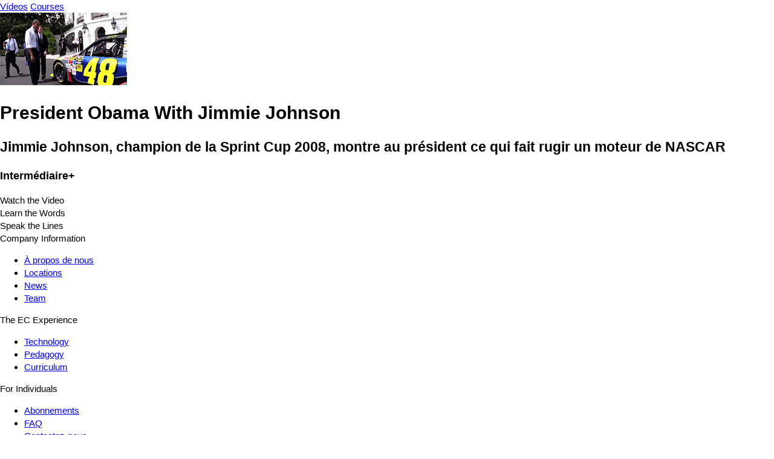

--- FILE ---
content_type: text/html; charset=UTF-8
request_url: https://fr.englishcentral.com/video/10612/president-obama-with-jimmie-johnson
body_size: 2919
content:
<!DOCTYPE html>
<html lang="fr">
<head>
    <meta name="viewport" content="width=device-width, initial-scale=1, maximum-scale=1, user-scalable=no" />
<meta name="google" content="notranslate" />
<meta name="description" content="Jimmie Johnson, champion de la Sprint Cup 2008, montre au président ce qui fait rugir un moteur de NASCAR" />
<meta name="keywords" content="1" />
<meta property="og:title" content="President Obama With Jimmie Johnson" />
<meta property="og:description" content="Jimmie Johnson, champion de la Sprint Cup 2008, montre au président ce qui fait rugir un moteur de NASCAR" />
<meta property="og:url" content="http://fr.englishcentral.com/video/10612/president-obama-with-jimmie-johnson" />
<meta property="og:image" content="https://cdna.englishcentral.com/dialogs/10612/demopicture_10612_20160512101324.jpg" />
<meta property="og:image:width" content="420" />
<meta property="og:image:height" content="230" />
<meta property="og:site_name" content="EnglishCentral" />
<meta property="fb:app_id" content="118238151589839" />
<meta property="twitter:card" content="summary" />
<meta property="twitter:site" content="EnglishCentral" />
<meta property="twitter:title" content="President Obama With Jimmie Johnson" />
<meta property="twitter:description" content="Jimmie Johnson, champion de la Sprint Cup 2008, montre au président ce qui fait rugir un moteur de NASCAR" />
<meta property="twitter:image" content="https://cdna.englishcentral.com/dialogs/10612/demopicture_10612_20160512101324.jpg" />
<meta name="google-site-verification" content="zuSfSAt-vHtoPArVLCDYohHJfCDc0SEK1FxHYSi8e80" />
<meta name="X-UA-Compatible" content="IE=EDGE" />
<meta name="viewport" content="width=device-width, initial-scale=1, maximum-scale=1, user-scalable=no" />
<meta name="google" content="notranslate" /><title>President Obama With Jimmie Johnson</title>
<link rel='canonical' href='https://www.englishcentral.com/video/10612/president-obama-with-jimmie-johnson' id='canonical'>
<link rel='alternate' href='https://www.englishcentral.com/video/10612/president-obama-with-jimmie-johnson' hreflang='x-default'>
<link rel='alternate' href='https://es.englishcentral.com/video/10612/president-obama-with-jimmie-johnson' hreflang='es'>
<link rel='alternate' href='https://ja.englishcentral.com/video/10612/president-obama-with-jimmie-johnson' hreflang='ja'>
<link rel='alternate' href='https://ko.englishcentral.com/video/10612/president-obama-with-jimmie-johnson' hreflang='ko'>
<link rel='alternate' href='https://pt.englishcentral.com/video/10612/president-obama-with-jimmie-johnson' hreflang='pt'>
<link rel='alternate' href='https://ru.englishcentral.com/video/10612/president-obama-with-jimmie-johnson' hreflang='ru'>
<link rel='alternate' href='https://tr.englishcentral.com/video/10612/president-obama-with-jimmie-johnson' hreflang='tr'>
<link rel='alternate' href='https://vi.englishcentral.com/video/10612/president-obama-with-jimmie-johnson' hreflang='vi'>
<link rel='alternate' href='https://zh.englishcentral.com/video/10612/president-obama-with-jimmie-johnson' hreflang='zh'>
<link rel='alternate' href='https://he.englishcentral.com/video/10612/president-obama-with-jimmie-johnson' hreflang='he'>
<link rel='alternate' href='https://ar.englishcentral.com/video/10612/president-obama-with-jimmie-johnson' hreflang='ar'>
<link rel='alternate' href='https://fr.englishcentral.com/video/10612/president-obama-with-jimmie-johnson' hreflang='fr'>
<link rel='alternate' href='https://de.englishcentral.com/video/10612/president-obama-with-jimmie-johnson' hreflang='de'><link href="/manifest.json" rel="manifest" />
<link href="https://api.googleapis.com" rel="dns-prefetch" />
<link href="https://www.google-analytics.com" rel="dns-prefetch" />
<link href="https://connect.facebook.net" rel="dns-prefetch" />
<link href="https://api.googleapis.com" rel="dns-prefetch" />
<link href="https://www.google-analytics.com" rel="dns-prefetch" />
<link href="https://connect.facebook.net" rel="dns-prefetch" />
<link href="https://cdns.englishcentral.com/css/seo/video.css" media="screen" rel="stylesheet" type="text/css" />    <link type="text/css" rel="stylesheet" media="screen" href="https://cdns.englishcentral.com/css/seo/bootstrap-5.0.2-dist/bootstrap.min.css">
    <link type="text/css" rel="stylesheet" media="screen" href="https://cdns.englishcentral.com/css/seo/main.css">
    <link rel="manifest" href="/manifest.json" />
    <link rel="icon" href="/favicon.png" />
    <link rel="apple-touch-icon" href="/app-icon.png" />
    <meta name="theme-color" content="#D31826">
    <meta name="viewport" content="width=device-width, initial-scale=1, shrink-to-fit=no">
    <link href="/favicon.ico" rel="shortcut icon" type="image/x-icon"/>
    <style type="text/css">
        body {
            margin: 0;
            padding: 0;
            font-size: 15px;
            line-height: 1.43;
            font-family: "Helvetica Neue", helvetica, arial, sans-serif;
        }
        .h-100 {
            height: 100% !important;
        }
        .w-100 {
            width: 100% !important;
        }
    </style>
            <script>
            (function(h,o,u,n,d) {
                h=h[d]=h[d]||{q:[],onReady:function(c){h.q.push(c)}}
                d=o.createElement(u);d.async=1;d.src=n
                n=o.getElementsByTagName(u)[0];n.parentNode.insertBefore(d,n)
            })(window,document,'script','https://www.datadoghq-browser-agent.com/us1/v6/datadog-rum.js','DD_RUM')
            window.DD_RUM.onReady(function() {
                window.DD_RUM.init({
                    clientToken: 'pub18e0efe243e2360e0522245f1f706726',
                    applicationId: 'b005efd5-d934-4135-a2c7-8b025ae6119b',
                    site: 'datadoghq.com',
                    service: 'prod-site-frontend',
                    env: 'prod',
                    sessionSampleRate: 100,
                    sessionReplaySampleRate: 20,
                    trackBfcacheViews: true,
                    defaultPrivacyLevel: 'mask-user-input',
                    allowedTracingUrls: [/.*\.(dev|qa)?(english|babel)central\.com/i]
                });
                window.DD_RUM.setGlobalContextProperty('rum_provider', 'datadog');
                window.DD_RUM.setGlobalContextProperty('viewer_country', 'US');
            })
        </script>
    </head>
<body class="main-ec-body fr">
<div class="header">
    <nav class="nav header-nav">
        <div class="logo "></div>
        <div class="header-left-items-inner">
            <a href="/videos" id="header-videos" class="header-item">Vídeos</a>
            <a href="/courses" id="header-courses" class="header-item">Courses</a>
        </div>
    </nav>
</div>
<div class="h-100 w-100 ec-pwa-v2-landing-app">
    <div class="container">
    <div class="d-flex align-items-start justify-content-center mt-3">
        <div class="video-container">
            <img src="https://cdna.englishcentral.com/dialogs/vidthumb210/demopicture_10612_20160512101324April.2021.jpg">
        </div>
        <div class="sidebar d-flex flex-column mx-3">
             <div>
                 <h1 class="activity-tile">President Obama With Jimmie Johnson</h1>
                 <h2 class="description">Jimmie Johnson, champion de la Sprint Cup 2008, montre au président ce qui fait rugir un moteur de NASCAR</h2>
                 <h3 class="description">Intermédiaire+</h3>
             </div>
            <div class="activity-list">
                <div class="item active">Watch the Video</div>
                <div class="item">Learn the Words</div>
                <div class="item">Speak the Lines</div>
            </div>
        </div>
    </div>
</div>

</div>
<footer class="footer-component d-block" >
    <!-- Main Footer -->
    <div class="footer-component-main enabled">
        <div class="footer-component-inner">
            <div class="footer-component-inner-row">
                <!-- Company Information -->
                <div class="section" >
                    <div class="section-header w-100">
                        <span>Company Information</span>
                    </div>
                    <div class="section-body">
                        <ul>
                            <li><a href="/about-us" id="navigation-footer-link-about-us" >À propos de nous</a></li>
                            <li><a href="/company-information/locations" id="navigation-footer-link-locations" >Locations</a></li>
                            <li><a href="/company-information/news" id="navigation-footer-link-news" >News</a></li>
                            <li><a href="/company-information/team" id="navigation-footer-link-team" >Team</a></li>
                        </ul>
                    </div>
                </div>

                <!-- EC Experience -->
                <div class="section">
                    <div class="section-header w-100">
                        <span>The EC Experience</span>
                    </div>
                    <div class="section-body">
                        <ul>
                            <li><a href="/ec-experience/technology" id="navigation-footer-link-technology" >Technology</a></li>
                            <li><a href="/ec-experience/pedagogy" id="navigation-footer-link-pedagogy" >Pedagogy</a></li>
                            <li><a href="/ec-experience/curriculum" id="navigation-footer-link-curriculum" >Curriculum</a></li>
                        </ul>
                    </div>
                </div>

                <!-- Individuals -->
                <div class="section" >
                    <div class="section-header w-100">
                        <span>For Individuals</span>
                    </div>
                    <div class="section-body">
                        <ul>
                            <li>
                                <a class="btn-reset" id="navigation-footer-link-plans"
                                   href="/payment" target="_blank">Abonnements</a>
                            </li>
                            <li>
                                <a class="btn-reset" id="navigation-footer-link-faq"
                                   href="/support/faq">FAQ</a>
                            </li>
                            <li><a class="btn-reset" id="navigation-footer-link-contact"
                                   href="/support/submit-request?isForSchools=false">
                                    Contactez-nous</a>
                            </li>
                        </ul>
                    </div>
                </div>

                <!-- For Schools & Enterprises -->
                <div
                        class="section">
                    <div class="section-header w-100">
                        <span i18n>For Schools & Enterprises</span>
                    </div>
                    <div class="section-body">
                        <ul>
                            <li>
                                <a class="btn-reset" id="navigation-footer-link-register-student"
                                   href="/students">S'inscrire en tant qu'étudiant</a></li>
                            <li>
                                <a class="btn-reset" id="navigation-footer-link-sales" target="_blank"
                                   href="https://solutions.englishcentral.com/en/demo-form-en" >Sales & Partnership</a>
                            </li>
                            <li>
                                <a class="btn-reset" id="navigation-footer-link-contact-schools"
                                   href="/support/submit-request?isForSchools=true" >Contactez-nous</a>
                            </li>
                        </ul>
                    </div>
                </div>

                <!-- Follow us & Language Selector
                <div class="section active">
                    <div class="section-header w-100">
                        <span>Follow Us</span>
                    </div>
                    <div class="section-body">
                        <div class="social-buttons">
                            <a class="social-btn" id="navigation-footer-social-facebook" rel="noopener noreferrer" target="_blank"><i class="fab fa-facebook-f"></i></a>
                            <a class="social-btn" id="navigation-footer-social-twitter" rel="noopener noreferrer" href="https://twitter.com/EnglishCentral1" target="_blank"><i class="fab fa-twitter"></i></a>
                            <a class="social-btn" id="navigation-footer-social-linkedin" rel="noopener noreferrer" href="https://www.linkedin.com/company/englishcentral-inc." target="_blank"><i class="fab fa-linkedin-in"></i></a>
                            <a class="social-btn" id="navigation-footer-social-instagram" rel="noopener noreferrer" href="https://www.instagram.com/englishcentral/?hl=en" target="_blank"><i class="fab fa-instagram"></i></a>
                            <a class="social-btn" id="navigation-footer-social-youtube" rel="noopener noreferrer" href="https://www.youtube.com/user/EnglishCentral" target="_blank"><i class="fab fa-youtube"></i></a>
                            <a class="social-btn" id="navigation-footer-social-blog" rel="noopener noreferrer" target="_blank"><i class="fas fa-blog"></i></a>
                        </div>
                    </div>
                </div>
                -->
            </div>
        </div>
    </div>
    <!-- Sub Footer -->
    <div class="sub-footer">
        <div class="sub-footer-inner">
            <div class="row">
                <div class="sub-footer-left col-12 col-md-6" id="navigation-footer-logo-small">
                    <span class="logo-small"></span>
                    <span i18n>Copyright &nbsp;</span>
                    <i class="fal fa-copyright px-1"></i>
                                        <span>2026 EnglishCentral, Inc.</span>
                                    </div>
                <div class="sub-footer-right col-12 col-md-6">
                    <a class="btn-reset sub-footer-btn" id="navigation-footer-link-privacy"
                       href="/privacy-policy"
                    >Privacy Policy</a>
                    <a class="btn-reset sub-footer-btn" id="navigation-footer-link-terms"
                       href="/terms"
                    >Terms of Use</a>
                    <a class="btn-reset sub-footer-btn" id="navigation-footer-link-directory"
                       href="/directory" target="_blank">
                        Directory                    </a>
                </div>
            </div>
        </div>
    </div>
</footer>
</body>
</html>
